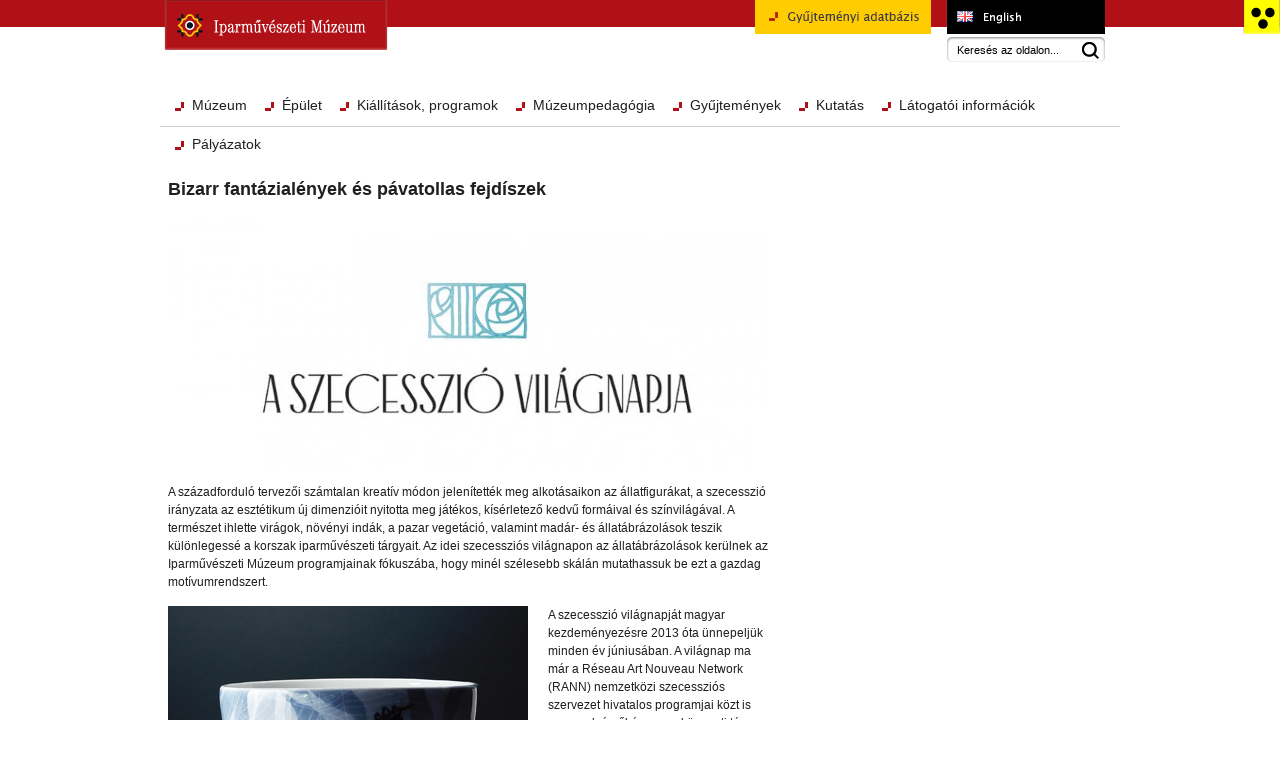

--- FILE ---
content_type: text/html; charset=utf-8
request_url: http://www.imm.hu/hu/programs/view/590,Bizarr+fant%C3%A1zial%C3%A9nyek+%C3%A9s+p%C3%A1vatollas+fejd%C3%ADszek?type=adult
body_size: 8401
content:

<!DOCTYPE html PUBLIC "-//W3C//DTD XHTML 1.0 Transitional//EN" "http://www.w3.org/TR/xhtml1/DTD/xhtml1-transitional.dtd">
<html xmlns="http://www.w3.org/1999/xhtml" lang="hu" xml:lang="hu">
<head>

  <!--
                                     MM .ewMM
                                     MM `  MM
                                  aM`MM aM`MM
                                  MM MM MM MM
                                  MM_P' MM_P'

  143 163 141 164 154 141 153 157 172 172
  150 157 172 172 141 156 153 054
  144 157 164 163 141 155 141 172 151 156 147 056 143 157 155 057 153 141 162 162 151 145 162
  041
  073 051

  -->

  <meta name="author" content="Dots Amazing - www.dotsamazing.com" />
  <meta http-equiv="Content-Type" content="text/html; charset=utf-8" />
  <meta http-equiv="imagetoolbar" content="no" />
  <meta name="MSSmartTagsPreventParsing" content="true" />
  <meta name="SKYPE_TOOLBAR" content="SKYPE_TOOLBAR_PARSER_COMPATIBLE" />
  <base href="http://www.imm.hu/" /><!--[if IE]></base><![endif]-->
  <title> Bizarr fantázialények és pávatollas fejdíszek | Iparművészeti Múzeum</title>



<!-- Google tag (gtag.js) -->
<script async src="https://www.googletagmanager.com/gtag/js?id=G-Y6WK2Q5GYQ"></script>
<script>
  window.dataLayer = window.dataLayer || [];
  function gtag(){dataLayer.push(arguments);}
  gtag('js', new Date());

  gtag('config', 'G-Y6WK2Q5GYQ');
</script>



    <link rel="StyleSheet" type="text/css" href="http://www.imm.hu/hu/combine/css?url[]=css%2Fstyle_v202505076.css&url[]=css%2Fjquery.fancybox-1.3.0.css&url[]=css%2Fjquery.galleryview-3.0.css&url[]=js%2Fanythingslider%2Fcss%2Fanythingslider.css&url[]=js%2Fanythingslider%2Fcss%2Ftheme-cs-portfolio-imm.css" />
  <link rel="StyleSheet" type="text/css" href="http://www.imm.hu/css/style_print_v202505076.css" media="print"/>

    <script type="text/javascript">
    var accessible  = false;

    var navigationstatus = "show";
    var navigationhide   = "A navigációs menü elrejtése.";
    var navigationshow   = "A navigációs menü mutatása.";
    var language         = 'hu';

    obsoleteBrowser = false;

  </script>

  
  <script type="text/javascript" src="http://www.imm.hu/hu/combine/js?url[]=js%2Fjquery.js&url[]=js%2Fjquery.fancybox-1.3.0.pack.js&url[]=js%2Fjquery.galleryview-3.0.js&url[]=js%2Fjquery.easing.1.3.js&url[]=js%2Fjquery.timers-1.2.js&url[]=js%2Fanythingslider%2Fjs%2Fjquery.anythingslider.js&url[]=js%2Ftools_v202505076.js"></script>

  <link rel="alternate" type="application/rss+xml" title="www.imm.hu - Aktualitások, Programok, Kiállítások" href="hu/rss" />

</head>
<body class="hu">

<div id="printlogo">
  <img src="images/imm_printlogo.png" alt=""/>
</div>
<div id="topbannerbg">
</div>
<div id="jumptocontent">
  <a href="http://www.imm.hu/hu/programs/view/590,Bizarr+fant%C3%A1zial%C3%A9nyek+%C3%A9s+p%C3%A1vatollas+fejd%C3%ADszek?type=adult#content">Ugrás a tartalomra</a>
</div>
<a rel="nofollow" title="Akadálymentesített változat főoldal" href="akadalymentes" class="logoaccess"><span></span>Akadálymentesített változat főoldal</a>
<div id="wrap">
  <div id="topbanner">
    <a title="Iparművészeti Múzeum" href="hu/index" id="mainlogo"><span></span>Iparművészeti Múzeum</a>
    <a title="Museum of Applied Arts" href="http://www.imm.hu/en/programs/view/590,Bizarr+fant%C3%A1zial%C3%A9nyek+%C3%A9s+p%C3%A1vatollas+fejd%C3%ADszek?type=adult" id="changelanguage" lang="en"><span></span>Museum of Applied Arts</a>
    <a href="hangosterkep" id="talkingmap">Hangostérkép</a>
    <ul>
      <li class="colldb">
        <a target="_blank" title="Gyűjteményi adatbázis" href="https://gyujtemeny.imm.hu"><span class="hu"></span>Gyűjteményi adatbázis</a>
      </li>
    </ul>
    <form id="search" method="get" action="hu/search/contents">
      <label for="q">Keresés az oldalon</label><input type="text" name="q" id="q" value="Keresés az oldalon..."/>
      <input type="image" src="images/imm_searchbox_button.png" class="searchbutton" alt="Mehet"/>
    </form>
    <div class="clear"></div>
      </div>

  <div id="header">
            <ul id="nav">
      <li id="headermenu1" class="main">
        <a href="hu/contents/29,A+m%C3%BAzeum+" class="mainlink">Múzeum</a>
                    <ul class="level1">
          <li class="listitemlevel1">
        <a href="hu/contents/29,A+m%C3%BAzeum+">Iparművészeti Múzeum</a>
                    <ul class="level2">
          <li class="listitemlevel2">
        <a href="hu/contents/29,A+m%C3%BAzeum+">A múzeum </a>
              </li>
          <li class="listitemlevel2">
        <a href="hu/contents/31,K%C3%BCldet%C3%A9snyilatkozat">Küldetésnyilatkozat</a>
              </li>
          <li class="listitemlevel2">
        <a href="hu/contents/30,Munkat%C3%A1rsaink+el%C3%A9rhet%C5%91s%C3%A9gei">Munkatársaink elérhetőségei</a>
              </li>
          <li class="listitemlevel2">
        <a href="hu/contents/167,K%C3%B6z%C3%B6ss%C3%A9gi+m%C3%A9dia">Közösségi média</a>
              </li>
          <li class="listitemlevel2">
        <a href="hu/contents/166,Arculat">Arculat</a>
              </li>
      </ul>
              </li>
          <li class="listitemlevel1">
        <a href="hu/contents/262,R%C3%A1th+Gy%C3%B6rgy-villa">Ráth György-villa</a>
              </li>
          <li class="listitemlevel1">
        <a href="hu/contents/239,Nagyt%C3%A9t%C3%A9nyi+Kast%C3%A9ly">Nagytétényi Kastély</a>
              </li>
          <li class="listitemlevel1">
        <a href="https://www.imm.hu/hu/news">Korábbi híreink</a>
              </li>
          <li class="listitemlevel1">
        <a href="hu/contents/42,T%C3%A1mogat%C3%B3k">Támogatók és partnerek</a>
                    <ul class="level2">
          <li class="listitemlevel2">
        <a href="hu/contents/42,T%C3%A1mogat%C3%B3k">Támogatók</a>
                    <ul class="level3">
          <li class="listitemlevel3">
        <a href="hu/contents/181,SZJA">SZJA</a>
              </li>
      </ul>
              </li>
      </ul>
              </li>
          <li class="listitemlevel1">
        <a href="hu/contents/94,Fenntart%C3%B3">Közérdekű információk</a>
                    <ul class="level2">
          <li class="listitemlevel2">
        <a href="hu/contents/94,Fenntart%C3%B3">Fenntartó</a>
              </li>
          <li class="listitemlevel2">
        <a href="hu/contents/35,Szervezeti+%C3%A9s+tev%C3%A9kenys%C3%A9gi+inform%C3%A1ci%C3%B3k">Szervezeti és tevékenységi információk</a>
              </li>
          <li class="listitemlevel2">
        <a href="hu/contents/36,Gazd%C3%A1lkod%C3%A1ssal+%C3%A9s+vagyonnal+kapcsolatos+inform%C3%A1ci%C3%B3k">Gazdálkodással és vagyonnal kapcsolatos információk</a>
              </li>
          <li class="listitemlevel2">
        <a href="hu/contents/286,A+Duna+k%C3%A9t+partj%C3%A1n">Projektek</a>
                    <ul class="level3">
          <li class="listitemlevel3">
        <a href="hu/contents/286,A+Duna+k%C3%A9t+partj%C3%A1n">A Duna két partján</a>
              </li>
          <li class="listitemlevel3">
        <a href="hu/contents/292,VEKOP-7.3.4-17-2017-00006">VEKOP-7.3.4-17-2017-00006</a>
              </li>
          <li class="listitemlevel3">
        <a href="https://www.imm.hu/hu/contents/294,DTP3-748-2.2-ARTNOUVEAU2+%E2%80%93+A+Duna+menti+r%C3%A9gi%C3%B3+kultur%C3%A1lis+identit%C3%A1s%C3%A1nak+er%C5%91s%C3%ADt%C3%A9se+a+k%C3%B6z%C3%B6s+szecesszi%C3%B3s+%C3%B6r%C3%B6ks%C3%A9g+seg%C3%ADts%C3%A9g%C3%A9vel">DTP3-748-2.2-ARTNOUVEAU2 – A Duna menti régió kulturális identitásának erősítése a közös szecessziós örökség segítségével</a>
              </li>
          <li class="listitemlevel3">
        <a href="hu/contents/291,A+szecesszi%C3%B3s+%C3%B6r%C3%B6ks%C3%A9g+v%C3%A9delme+%C3%A9s+n%C3%A9pszer%C5%B1s%C3%ADt%C3%A9se+a+Duna+menti+r%C3%A9gi%C3%B3ban+DTP+1-467-2.2">A szecessziós örökség védelme és népszerűsítése a Duna menti régióban DTP 1-467-2.2</a>
              </li>
      </ul>
              </li>
          <li class="listitemlevel2">
        <a href="hu/contents/104,%C3%81ll%C3%A1shirdet%C3%A9sek">Álláshirdetések</a>
              </li>
          <li class="listitemlevel2">
        <a href="hu/contents/39,P%C3%A1ly%C3%A1zati+besz%C3%A1mol%C3%B3k">Pályázati beszámolók</a>
              </li>
      </ul>
              </li>
          <li class="listitemlevel1">
        <a href="hu/contents/43,Bar%C3%A1ti+k%C3%B6r">Baráti kör</a>
              </li>
      </ul>
              </li>
      <li id="headermenu2" class="main">
        <a href="hu/contents/20,%C3%89p%C3%BClett%C3%B6rt%C3%A9net" class="mainlink">Épület</a>
                    <ul class="level1">
          <li class="listitemlevel1">
        <a href="hu/contents/20,%C3%89p%C3%BClett%C3%B6rt%C3%A9net">Épülettörténet</a>
              </li>
          <li class="listitemlevel1">
        <a href="hu/contents/21,Fot%C3%B3k%2C+virtu%C3%A1lis+s%C3%A9ta">Fotók, virtuális séta</a>
              </li>
          <li class="listitemlevel1">
        <a href="hu/contents/165,Az+%C3%A9p%C3%BClet+%C3%A1llapota">Az épület állapota</a>
                    <ul class="level2">
          <li class="listitemlevel2">
        <a href="hu/contents/143,Akad%C3%A1lymentes%C3%ADt%C3%A9s">Akadálymentesítés</a>
              </li>
          <li class="listitemlevel2">
        <a href="hu/contents/163,A+m%C3%BAzeum+bej%C3%A1rati+csarnok%C3%A1nak+restaur%C3%A1l%C3%A1sa%2C+2010">A múzeum bejárati csarnokának restaurálása, 2010</a>
              </li>
          <li class="listitemlevel2">
        <a href="hu/contents/164,Vesz%C3%A9lyelh%C3%A1r%C3%ADt%C3%A1s+2011">Veszélyelhárítás 2011</a>
              </li>
          <li class="listitemlevel2">
        <a href="hu/contents/22,Rekonstrukci%C3%B3s+tervek">Rekonstrukciós tervek</a>
              </li>
      </ul>
              </li>
          <li class="listitemlevel1">
        <a href="hu/contents/141,Tervp%C3%A1ly%C3%A1zat">Tervpályázat</a>
              </li>
      </ul>
              </li>
      <li id="headermenu3" class="main">
        <a href="hu/exhibits/" class="mainlink">Kiállítások, programok</a>
                    <ul class="level1">
          <li class="listitemlevel1">
        <a href="hu/exhibits/">Kiállítások</a>
                    <ul class="level2">
          <li class="listitemlevel2">
        <a href="hu/exhibits/?type=archive">Korábbi kiállítások</a>
              </li>
      </ul>
              </li>
          <li class="listitemlevel1">
        <a href="hu/contents/293,Virtu%C3%A1lis+ki%C3%A1ll%C3%ADt%C3%A1sok">Virtuális kiállítások</a>
              </li>
          <li class="listitemlevel1">
        <a href="hu/programs/">Programok</a>
                    <ul class="level2">
          <li class="listitemlevel2">
        <a href="hu/programs/?type=archive">Korábbi programok</a>
              </li>
      </ul>
              </li>
      </ul>
              </li>
      <li id="headermenu4" class="main">
        <a href="//www.imm.hu/hu/muzped/" class="mainlink">Múzeumpedagógia</a>
              </li>
      <li id="headermenu5" class="main">
        <a href="hu/contents/7,Gy%C5%B1jtem%C3%A9nyek" class="mainlink">Gyűjtemények</a>
                    <ul class="level1">
          <li class="listitemlevel1">
        <a href="hu/contents/170,Gy%C5%B1jtem%C3%A9nyi+adatb%C3%A1zis">Gyűjteményi adatbázis</a>
              </li>
          <li class="listitemlevel1">
        <a href="hu/contents/23,Adatt%C3%A1ri+gy%C5%B1jtem%C3%A9ny">Adattári gyűjtemény</a>
              </li>
          <li class="listitemlevel1">
        <a href="hu/contents/24,B%C3%BAtorgy%C5%B1jtem%C3%A9ny">Bútorgyűjtemény</a>
              </li>
          <li class="listitemlevel1">
        <a href="hu/contents/25,Ker%C3%A1mia-+%C3%A9s+%C3%9Cveggy%C5%B1jtem%C3%A9ny">Kerámia- és Üveggyűjtemény</a>
              </li>
          <li class="listitemlevel1">
        <a href="hu/contents/282,Kort%C3%A1rs+Diz%C3%A1jn+Gy%C5%B1jtem%C3%A9ny">Kortárs Dizájn Gyűjtemény</a>
              </li>
          <li class="listitemlevel1">
        <a href="hu/contents/287,K%C3%B6nyvm%C5%B1v%C3%A9szeti+gy%C5%B1jtem%C3%A9ny">Könyvművészeti gyűjtemény</a>
              </li>
          <li class="listitemlevel1">
        <a href="hu/contents/27,%C3%96tv%C3%B6sgy%C5%B1jtem%C3%A9ny">Ötvösgyűjtemény</a>
              </li>
          <li class="listitemlevel1">
        <a href="hu/contents/28,Textil-+%C3%A9s+Viseletgy%C5%B1jtem%C3%A9ny">Textil- és Viseletgyűjtemény</a>
              </li>
          <li class="listitemlevel1">
        <a href="hu/contents/125,%C3%9Aj+szerzem%C3%A9nyek">Új szerzemények</a>
              </li>
      </ul>
              </li>
      <li id="headermenu6" class="main">
        <a href="hu/contents/10,Szakk%C3%B6nyvt%C3%A1r" class="mainlink">Kutatás</a>
                    <ul class="level1">
          <li class="listitemlevel1">
        <a href="hu/contents/10,Szakk%C3%B6nyvt%C3%A1r">Szakkönyvtár</a>
              </li>
          <li class="listitemlevel1">
        <a href="hu/contents/49,Inform%C3%A1ci%C3%B3k+kutat%C3%B3knak">Információk kutatóknak</a>
                    <ul class="level2">
          <li class="listitemlevel2">
        <a href="hu/contents/271,Fot%C3%B3rendel%C3%A9s">Fotórendelés</a>
              </li>
          <li class="listitemlevel2">
        <a href="hu/contents/195,M%C5%B1t%C3%A1rgyk%C3%B6lcs%C3%B6nz%C3%A9s">Műtárgykölcsönzés</a>
              </li>
      </ul>
              </li>
          <li class="listitemlevel1">
        <a href="hu/contents/299,CultHeRit+-+Danube+Interreg+Projekt%2C+2024-2026">CultHeRit - Danube Interreg Projekt, 2024-2026</a>
              </li>
          <li class="listitemlevel1">
        <a href="hu/contents/294,DTP3-748-2.2-ARTNOUVEAU2+%E2%80%93+A+Duna+menti+r%C3%A9gi%C3%B3+kultur%C3%A1lis+identit%C3%A1s%C3%A1nak+er%C5%91s%C3%ADt%C3%A9se+a+k%C3%B6z%C3%B6s+szecesszi%C3%B3s+%C3%B6r%C3%B6ks%C3%A9g+seg%C3%ADts%C3%A9g%C3%A9vel">DTP3-748-2.2-ARTNOUVEAU2 – A Duna menti régió kulturális identitásának erősítése a közös szecessziós örökség segítségével</a>
              </li>
          <li class="listitemlevel1">
        <a href="hu/contents/280,A+szecesszi%C3%B3s+%C3%B6r%C3%B6ks%C3%A9g+v%C3%A9delme+%C3%A9s+n%C3%A9pszer%C5%B1s%C3%ADt%C3%A9se+a+Duna+menti+r%C3%A9gi%C3%B3ban+DTP+1-467-2.2">A szecessziós örökség védelme és népszerűsítése a Duna menti régióban DTP 1-467-2.2</a>
              </li>
          <li class="listitemlevel1">
        <a href="hu/contents/71,Ars+Decorativa">Ars Decorativa</a>
              </li>
          <li class="listitemlevel1">
        <a href="hu/contents/69,Kiadv%C3%A1nyok">Kiadványok</a>
              </li>
          <li class="listitemlevel1">
        <a href="hu/contents/300,Collec_Think+Tank+">Collec_Think Tank </a>
              </li>
          <li class="listitemlevel1">
        <a href="hu/contents/90,P%C3%A1ly%C3%A1zatok%2C+projektek">Tudományos munka</a>
                    <ul class="level2">
          <li class="listitemlevel2">
        <a href="hu/contents/90,P%C3%A1ly%C3%A1zatok%2C+projektek">Pályázatok, projektek</a>
              </li>
          <li class="listitemlevel2">
        <a href="hu/contents/51,Cikkek%2C+tanulm%C3%A1nyok">Cikkek, tanulmányok</a>
              </li>
          <li class="listitemlevel2">
        <a href="hu/contents/201,Hab%C3%A1n+ker%C3%A1mi%C3%A1k+-+OTKA+kutat%C3%A1s">Habán kerámiák - OTKA kutatás</a>
              </li>
      </ul>
              </li>
          <li class="listitemlevel1">
        <a href="hu/contents/270,Lechner+2014">Lechner 2014</a>
              </li>
          <li class="listitemlevel1">
        <a href="hu/contents/13,Restaur%C3%A1l%C3%A1s">Restaurálás</a>
                    <ul class="level2">
          <li class="listitemlevel2">
        <a href="hu/contents/67,M%C5%B1helytitkok">Műhelytitkok</a>
              </li>
      </ul>
              </li>
          <li class="listitemlevel1">
        <a href="hu/contents/198,Google+Art+Project">Adatbázisok</a>
                    <ul class="level2">
          <li class="listitemlevel2">
        <a href="hu/contents/198,Google+Art+Project">Google Art Project</a>
              </li>
          <li class="listitemlevel2">
        <a href="hu/contents/168,Partage+Plus+%C3%A9s+Europeana">Partage Plus és Europeana</a>
              </li>
          <li class="listitemlevel2">
        <a href="hu/contents/199,Tematikus+adatb%C3%A1zisok">Tematikus adatbázisok</a>
              </li>
          <li class="listitemlevel2">
        <a href="hu/contents/193,Egy%C3%A9b+iparm%C5%B1v%C3%A9szeti+adatb%C3%A1zisok">Egyéb iparművészeti adatbázisok</a>
              </li>
      </ul>
              </li>
      </ul>
              </li>
      <li id="headermenu7" class="main">
        <a href="hu/contents/285,R%C3%A1th+Gy%C3%B6rgy-villa" class="mainlink">Látogatói információk</a>
                    <ul class="level1">
          <li class="listitemlevel1">
        <a href="hu/contents/285,R%C3%A1th+Gy%C3%B6rgy-villa">Ráth György-villa</a>
              </li>
          <li class="listitemlevel1">
        <a href="https://www.jegymester.hu/hun/PlaceInfo/81280/Rath-Gyorgy-villa">Online jegyvásárlás</a>
              </li>
          <li class="listitemlevel1">
        <a href="hu/contents/288,Nagyt%C3%A9t%C3%A9nyi+Kast%C3%A9ly">Nagytétényi Kastély</a>
              </li>
          <li class="listitemlevel1">
        <a href="hu/contents/289,Iparm%C5%B1v%C3%A9szeti+M%C3%BAzeum+f%C5%91%C3%A9p%C3%BClete+">Iparművészeti Múzeum főépülete </a>
              </li>
      </ul>
              </li>
      <li id="headermenu8" class="main">
        <a href="hu/contents/302,P%C3%A1ly%C3%A1zatok" class="mainlink">Pályázatok</a>
              </li>
    </ul>
      </div>

  <a name="content"></a>  <div class="body">
    <div class="content">
      <div class="breadcrumb">
        <br/>
        <h1>Bizarr fantázialények és pávatollas fejdíszek</h1>
                                </div>

      <p><img src="https://www.imm.hu/files/inlineimages/2021/wand%20logo%20hu.jpg" width="600" height="247" alt="" /></p>
<p>A századforduló tervezői számtalan kreatív módon jelenítették meg alkotásaikon az állatfigurákat, a szecesszió irányzata az esztétikum új dimenzióit nyitotta meg játékos, kísérletező kedvű formáival és színvilágával. A természet ihlette virágok, növényi indák, a pazar vegetáció, valamint madár- és állatábrázolások teszik különlegessé a korszak iparművészeti tárgyait. Az idei szecessziós világnapon az állatábrázolások kerülnek az Iparművészeti Múzeum programjainak fókuszába, hogy minél szélesebb skálán mutathassuk be ezt a gazdag motívumrendszert.</p>
<p><img src="https://www.imm.hu/files/inlineimages/2021/5164_JI_DSC_9489sss.jpg" width="360" height="544" align="left" alt="" />A szecesszió világnapját magyar kezdeményezésre 2013 óta ünnepeljük minden év júniusában. A világnap ma már a Réseau Art Nouveau Network (RANN) nemzetközi szecessziós szervezet hivatalos programjai közt is szerepel, évről évre egy központi téma mentén csatlakoznak a résztvevő intézmények programjaikkal: az idén az állatábrázolás a szecesszióban (Animals in Art Nouveau) áll a középpontban. A szecesszió világnapja rendezvényeinek idei kiemelt helyszíne a Ráth György-villa, amelynek egész napos eseményén tárlatvezetések, múzeumpedagógiai programok és interaktív workshopok várják az érdeklődőket.</p>
<p>A program idén túlnyúlik a villa keretein, mert a főváros szecessziós építészeti örökségének felfedezése  lehetőséget ad városi sétákra is. A Belvárosi vadon a város ismert vagy kevéssé ismert épületein a hazai vadvilág és távoli tájak állatábrázolásainak felfedezésére indul majd. A Gresham-palota kapuját díszítő pávák és a Postatakarékpénztár homlokzatát díszítő ornamensek feltérképezése kihagyhatatlan szombat délelőtti sétaprogramnak ígérkezik.</p>
<p>A Bizarr szecesszió workshopja a Ráth-villában arra keresi majd a választ, hogy az egyes állatfigurák mit jelentettek a századforduló művészetében, valamint a művészek hogyan, milyen formában ábrázolták azokat. Az interaktív program a szecesszió által kifejezetten kedvelt páva-, szitakötő-, pillangó- és kígyóábrázolásokra fókuszál.</p>
<p><img src="https://www.imm.hu/files/inlineimages/2021/kakas_sss.jpg" width="360" height="499" align="right" alt="" />Szitát köt a szitakötő? Miért szarvas a szarvasbogár? Halálmadár-e a bagoly? Meglepő érdekességeket tudhatnak meg sokféle vadon élő állatról és a fenti kérdéseikre is választ kaphatnak a SzecessziZoo szabadtéri zoopedagógiai foglalkozásán a kicsik és nagyok. A felfedező séták délelőtt a Normafánál, délután pedig a Margitszigetről indulnak.</p>
<p>A Ráth György-villában A mi szecessziónk című kiállításon a gyűjtemény állatalakos műtárgyaira fókuszáló kurátori tárlatvezetésekkel, a villa kertjében az Apródok állatos műhelye kreatív programjával – állatmintás kitűző, pillangós ablakdísz, pávatollas fejdísz készítésével – várják az érdeklődőket.</p>
<p>A képző- és iparművészet kontextusa más-más megközelítésben mutatja be az állat-, sőt, növénytestű fantázialényeket, amelyekről ezúttal kiemelten Nagy Sándor, valamint Krieger Béla alkotásai révén kap képet az érdeklődő.  <br />
„A szép mindig bizarr" című előadáson a fantázialények különleges világa tárul fel az Iparművészeti Múzeum művészettörténészének tolmácsolásában.</p>
<p>Végül, de nem utolsósorban: tekintsen be velünk a közelgő szecessziós viseletkiállításunk háttérmunkálataiba a kurátorral és a restaurátorral! A „Divat, stílus, szecesszió – egy kiállítás születése" című előadáson bepillanthatnak a kulisszák mögötti munkálatokba (persze csak virtuálisan). Kiderül,hogyan született meg a kiállítási koncepció, mi alapján válogatták és restaurálták a tárgyakat, majd hogyan történik a folyamatot záró installálás.</p>
<p>Várjuk önöket 2021. június 12-én, a szecesszió világnapján az alábbi programokkal!</p>
<p>&#160;</p>
<p>Programok a Ráth György-villában és a város egyéb helyszínein</p>
<p>10.00  Belvárosi vadon - városi séta <br />
A szecesszió kedvelt díszítőmotívumai, az állatábrázolások nyomába eredünk a pesti belvárosban. <br />
Sétavezető: Hutvágner Zsófia művészettörténész</p>
<p>10.00 SzecessziZoo<br />
Természet a művészetben és művészet a természetben, szabadtéri zoopedagógiai foglalkozás kicsiknek és nagyoknak a Normafánál<br />
Sétavezető: Kocsis Zsuzsa környezeti nevelő-zoopedagógus</p>
<p>10.00 ‘Bizarr szecesszió’<br />
Állatábrázolások szimbolikája a századforduló művészetében/ interaktív workshop<br />
Foglalkozásvezető: Katona Júlia PhD művészettörténész<br />
Helyszín: Ráth György-villa</p>
<p>10.00-14.00 Apródok állatos műhelye<br />
Kézműves, múzeumpedagógiai workshop gyerekeknek a Ráth György-villa kertjében</p>
<p>11.00 A mi szecessziónk<br />
Tárlatvezetés a Ráth-villa kiállításának állatalakos műtárgyaira fókuszálva<br />
A kiállítást bemutatja: Dr. Horváth Hilda művészettörténész, a kiállítás kurátora</p>
<p>13.00 ‘Bizarr szecesszió’<br />
Állatábrázolások szimbolikája a századforduló művészetében/ interaktív workshop<br />
Foglalkozásvezető: Katona Júlia PhD művészettörténész<br />
Helyszín: Ráth György-villa</p>
<p>13.00 A mi szecessziónk<br />
Tárlatvezetés a Ráth-villa kiállításának állatalakos műtárgyaira fókuszálva<br />
A kiállítást bemutatja: Dr. Pandur Ildikó művészettörténész, a kiállítás társkurátora</p>
<p>15.00 SzecessziZoo<br />
Természet a művészetben és művészet a természetben, szabadtéri zoopedagógiai foglalkozás kicsiknek és nagyoknak a Margit-szigeten<br />
Sétavezető: Kocsis Zsuzsa környezeti nevelő-zoopedagógus</p>
<p>15.00 "Divat, stílus, szecesszió - egy kiállítás születése" <br />
Tekintsen be velünk az Iparművészeti Múzeum közelgő szecessziós viseletkiállításának háttérmunkálataiba a Ráth György-villában!<br />
Előadó: Csepregi Noémi művészettörténész, a kiállítás kurátora és Moór Anikó restaurátor</p>
<p>16.00  Belvárosi vadon - városi séta <br />
A szecesszió kedvelt díszítőmotívumai, az állatábrázolások nyomába eredünk a pesti belvárosban. <br />
Sétavezető: Hutvágner Zsófia, művészettörténész</p>
<p>17.00 "A szép mindig bizarr."<br />
Fantázialények Nagy Sándor iparművészeti alkotásain<br />
Előadó: Prékopa Ágnes PhD művészettörténész<br />
Helyszín: Ráth György-villa</p>
<p><a href="http://www.tickettailor.com/events/iparmuveszetimuzeum" target="_blank">A FENTI PROGRAMOKRA EZEN A LINKEN LEHET REGISZTRÁLNI!</a></p>
<p>Legyen a vendégünk egy kiadós állatkerti sétára!<br />
Művészet a természetben és természet a művészetben: tartson velünk a szecessziós műtárgyak, az építészet és az élővilág pazar találkozására az Állatkertben! Tematikus vezetéseink helyszíne ezen a szombaton a Fővárosi Állat- és Növénykert, ahol A szecesszió világnapja alkalmából bemutatjuk az Iparművészeti Múzeum állatokat ábrázoló műtárgyait és a kert legendás szecessziós épületeit. Hanga Zoltán állatkerti szóvivője beszélgetős séta közben meséli el kedvenc állatkerti történeteit,  egy másik túrához csatlakozva pedig az Állatkert patinás szecessziós épületeit fedezhetjük fel a Magyar Építészeti Múzeum közreműködésével!<br />
Nyerje meg a páros belépők egyikét, melyekről ez alkalommal mi gondoskodunk. Tegye próbára szerencséjét, <a href="https://forms.gle/VXn9iydjExz7ky9HA">töltse ki kérdőívünket és vegyen részt a sorsoláson</a>!<br />
&#160;</p>
<p>PROGRAMOK AZ ÁLLATKERTBEN:</p>
<p>10:00 Állati jó szecesszió! Állatok élőben és a szecessziós műtárgyakon - körséta az Állatkertben az Iparművészeti Múzeum munkatársával<br />
11:00 Otthonom az Állatkert! - Szecessziós épületfelfedező séta az Állatkertben az Építészeti Múzeum muzeológusával<br />
13:00 Barátom, a kiselefánt! - Beszélgetős séta Hanga Zoltánnal, az Állatkert szóvivőjével az ott élő állatokról és életmódjukról<br />
14:00 Állati jó szecesszió! Állatok élőben és a szecessziós műtárgyakon - körséta az Állatkertben az Iparművészeti Múzeum munkatársával<br />
15:00 Otthonom az Állatkert! - Szecessziós épületfelfedező séta az Állatkertben Építészeti Múzeum muzeológusával<br />
10-13 és 14-17 óra között Vidd haza az Állatkertet! - kézműves családi workshop: állati jó ékszerek készítése.</p>
<p><img src="https://www.imm.hu/files/inlineimages/2021/wand_papageno_640x360_2.gif" width="600" height="338" alt="" /></p>

      
        <div class="clear"></div>
<div id="sharebox">
    <span id="shareboxlabel">Oldal megosztása</span>
  <a target="_blank" href="http://www.facebook.com/sharer.php?u=http%3A%2F%2Fwww.imm.hu%2Fhu%2Fprograms%2Fview%2F590%2CBizarr%2Bfant%25C3%25A1zial%25C3%25A9nyek%2B%25C3%25A9s%2Bp%25C3%25A1vatollas%2Bfejd%25C3%25ADszek%3Ftype%3Dadult&amp;t=Bizarr%20fant%C3%A1zial%C3%A9nyek%20%C3%A9s%20p%C3%A1vatollas%20fejd%C3%ADszek%20%7C%20Iparm%C5%B1v%C3%A9szeti%20M%C3%BAzeum" class="facebook">Facebook</a>
  <a target="_blank" href="http://twitter.com/home?status=Bizarr%20fant%C3%A1zial%C3%A9nyek%20%C3%A9s%20p%C3%A1vatollas%20fejd%C3%ADszek%20%7C%20Iparm%C5%B1v%C3%A9szeti%20M%C3%BAzeum%20http%3A%2F%2Fwww.imm.hu%2Fhu%2Fprograms%2Fview%2F590%2CBizarr%2Bfant%25C3%25A1zial%25C3%25A9nyek%2B%25C3%25A9s%2Bp%25C3%25A1vatollas%2Bfejd%25C3%25ADszek%3Ftype%3Dadult" class="twitter">Twitter</a>
</div>
<div class="clear"></div>
    </div>

    <div class="sidebar">

      
      
  
  




    </div>
  </div>

<div id="footer">

    <div class="heading">
      <div class="left">
        <a class="newsletter" target="_blank" href="http://eepurl.com/g1-Ze9">Iratkozzon fel hírlevelünkre<br />a legfrissebb információkért!</a>
      </div>
      <div class="right">
        <a href="hu/newsletter"><img src="images/imm_documents.png" alt=""/><span>Korábbi hírleveleink</span></a>
      </div>
    </div>

    <div class="content">
      <ul>

        <li>
            <address>
              Iparművészeti Múzeum<br />Museum of Applied Arts<br />1091 Budapest, Üllői út 33-37.<br /><br />
            </address>
            
            <b>E-mail:</b> 
<script language="JavaScript" type="text/javascript">
  eval(unescape('%64%6f%63%75%6d%65%6e%74%2e%77%72%69%74%65%28%27%3c%61%20%68%72%65%66%3d%22%6d%61%69%6c%74%6f%3a%27%20%2b%20%75%6e%65%73%63%61%70%65%28%27%25%36%39%25%36%65%25%36%36%25%36%66%25%34%30%25%36%39%25%36%64%25%36%64%25%32%65%25%36%38%25%37%35%27%29%20%2b%20%27%22%3e%27%20%2b%20%75%6e%65%73%63%61%70%65%28%27%25%36%39%25%36%65%25%36%36%25%36%66%25%34%30%25%36%39%25%36%64%25%36%64%25%32%65%25%36%38%25%37%35%27%29%20%2b%20%27%3c%2f%61%3e%27%29%3b'));
</script><br />
            <b>Sajtókapcsolat:</b> 
<script language="JavaScript" type="text/javascript">
  eval(unescape('%64%6f%63%75%6d%65%6e%74%2e%77%72%69%74%65%28%27%3c%61%20%68%72%65%66%3d%22%6d%61%69%6c%74%6f%3a%27%20%2b%20%75%6e%65%73%63%61%70%65%28%27%25%37%33%25%36%31%25%36%61%25%37%34%25%36%66%25%34%30%25%36%39%25%36%64%25%36%64%25%32%65%25%36%38%25%37%35%27%29%20%2b%20%27%22%3e%27%20%2b%20%75%6e%65%73%63%61%70%65%28%27%25%37%33%25%36%31%25%36%61%25%37%34%25%36%66%25%34%30%25%36%39%25%36%64%25%36%64%25%32%65%25%36%38%25%37%35%27%29%20%2b%20%27%3c%2f%61%3e%27%29%3b'));
</script></a><br />
            <br />
            Postacím: 1475 Budapest, Pf. 271<br />P.O. box: H-1475 Budapest, Pf. 271.
        </li>

        <li>
          Ráth György-villa<br />György Ráth Villa<br />1068 Budapest, Városligeti fasor 12.
        </li>

        <li>
          Nagytétényi Kastély<br />Nagytétény Mansion<br />1225 Budapest, Kastélypark u. 9-11.
        </li>

      </ul>

      <div class="hr"></div>
    </div>

    <div class="menu">
      <a id="madebydots" href="http://dotsamazing.com" title="Webfejlesztés: Dots Amazing!" target="_blank"><span></span>Webfejlesztés: Dots Amazing!</a>
      <ul>
        <li class="first"><a href="hu/contents/imprint">Impresszum</a></li>
                        <li><a href="hu/sitemap">Oldaltérkép</a></li>
        <li class="last"><a href="hangosterkep">Hangostérkép</a></li>
      </ul>
    </div>
  </div>

</div>
<div id="footerbgleft">
</div>
<div id="footerbgright">
</div>
<center id="printfooter">
  <br/>
  Az oldal címe nyomtatáskor:
  <br/>
  http://www.imm.hu/hu/programs/view/590,Bizarr+fant%C3%A1zial%C3%A9nyek+%C3%A9s+p%C3%A1vatollas+fejd%C3%ADszek?type=adult
</center>

</body>
</html>